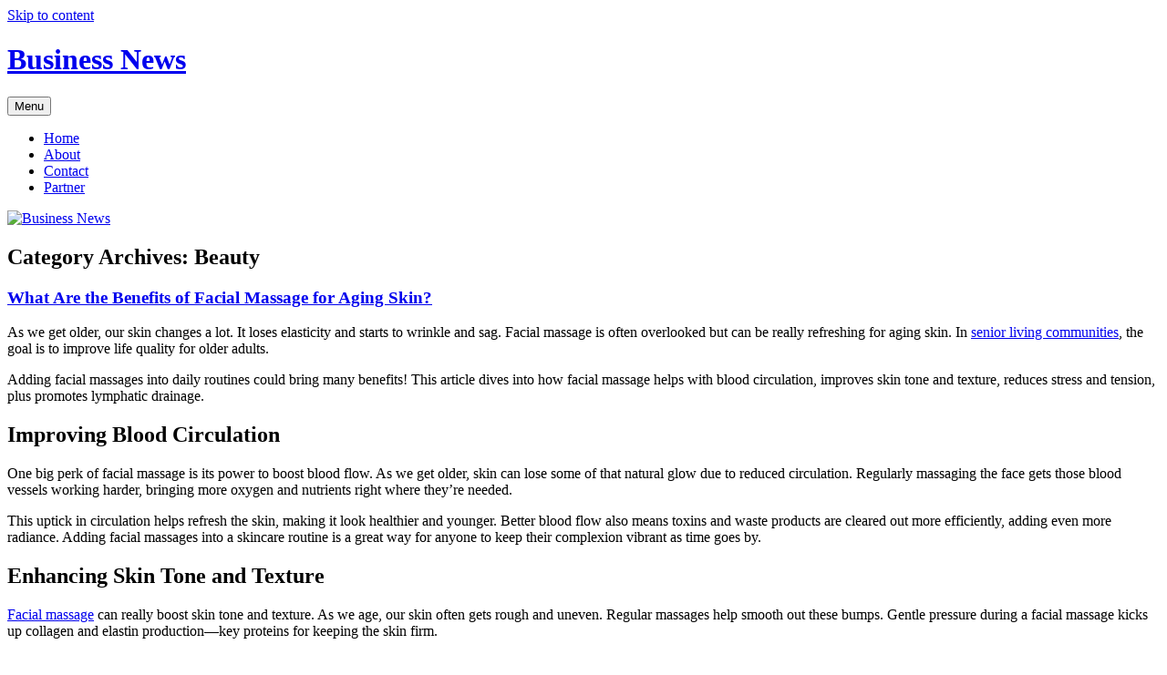

--- FILE ---
content_type: text/html; charset=UTF-8
request_url: http://tenspeedgreens.com/category/beauty
body_size: 12302
content:
<!DOCTYPE html>
<!--[if IE 7]>
<html class="ie ie7" lang="en-US">
<![endif]-->
<!--[if IE 8]>
<html class="ie ie8" lang="en-US">
<![endif]-->
<!--[if !(IE 7) & !(IE 8)]><!-->
<html lang="en-US">
<!--<![endif]-->
<head>
<meta charset="UTF-8" />
<meta name="viewport" content="width=device-width, initial-scale=1.0" />
<title>Beauty | Business News</title>
<link rel="profile" href="https://gmpg.org/xfn/11" />
<link rel="pingback" href="http://tenspeedgreens.com/xmlrpc.php">
<!--[if lt IE 9]>
<script src="http://tenspeedgreens.com/wp-content/themes/twentytwelve/js/html5.js?ver=3.7.0" type="text/javascript"></script>
<![endif]-->
<meta name='robots' content='max-image-preview:large' />
<link rel="alternate" type="application/rss+xml" title="Business News &raquo; Feed" href="http://tenspeedgreens.com/feed" />
<link rel="alternate" type="application/rss+xml" title="Business News &raquo; Comments Feed" href="http://tenspeedgreens.com/comments/feed" />
<link rel="alternate" type="application/rss+xml" title="Business News &raquo; Beauty Category Feed" href="http://tenspeedgreens.com/category/beauty/feed" />
<script type="text/javascript">
/* <![CDATA[ */
window._wpemojiSettings = {"baseUrl":"https:\/\/s.w.org\/images\/core\/emoji\/15.0.3\/72x72\/","ext":".png","svgUrl":"https:\/\/s.w.org\/images\/core\/emoji\/15.0.3\/svg\/","svgExt":".svg","source":{"concatemoji":"http:\/\/tenspeedgreens.com\/wp-includes\/js\/wp-emoji-release.min.js?ver=6.5.7"}};
/*! This file is auto-generated */
!function(i,n){var o,s,e;function c(e){try{var t={supportTests:e,timestamp:(new Date).valueOf()};sessionStorage.setItem(o,JSON.stringify(t))}catch(e){}}function p(e,t,n){e.clearRect(0,0,e.canvas.width,e.canvas.height),e.fillText(t,0,0);var t=new Uint32Array(e.getImageData(0,0,e.canvas.width,e.canvas.height).data),r=(e.clearRect(0,0,e.canvas.width,e.canvas.height),e.fillText(n,0,0),new Uint32Array(e.getImageData(0,0,e.canvas.width,e.canvas.height).data));return t.every(function(e,t){return e===r[t]})}function u(e,t,n){switch(t){case"flag":return n(e,"\ud83c\udff3\ufe0f\u200d\u26a7\ufe0f","\ud83c\udff3\ufe0f\u200b\u26a7\ufe0f")?!1:!n(e,"\ud83c\uddfa\ud83c\uddf3","\ud83c\uddfa\u200b\ud83c\uddf3")&&!n(e,"\ud83c\udff4\udb40\udc67\udb40\udc62\udb40\udc65\udb40\udc6e\udb40\udc67\udb40\udc7f","\ud83c\udff4\u200b\udb40\udc67\u200b\udb40\udc62\u200b\udb40\udc65\u200b\udb40\udc6e\u200b\udb40\udc67\u200b\udb40\udc7f");case"emoji":return!n(e,"\ud83d\udc26\u200d\u2b1b","\ud83d\udc26\u200b\u2b1b")}return!1}function f(e,t,n){var r="undefined"!=typeof WorkerGlobalScope&&self instanceof WorkerGlobalScope?new OffscreenCanvas(300,150):i.createElement("canvas"),a=r.getContext("2d",{willReadFrequently:!0}),o=(a.textBaseline="top",a.font="600 32px Arial",{});return e.forEach(function(e){o[e]=t(a,e,n)}),o}function t(e){var t=i.createElement("script");t.src=e,t.defer=!0,i.head.appendChild(t)}"undefined"!=typeof Promise&&(o="wpEmojiSettingsSupports",s=["flag","emoji"],n.supports={everything:!0,everythingExceptFlag:!0},e=new Promise(function(e){i.addEventListener("DOMContentLoaded",e,{once:!0})}),new Promise(function(t){var n=function(){try{var e=JSON.parse(sessionStorage.getItem(o));if("object"==typeof e&&"number"==typeof e.timestamp&&(new Date).valueOf()<e.timestamp+604800&&"object"==typeof e.supportTests)return e.supportTests}catch(e){}return null}();if(!n){if("undefined"!=typeof Worker&&"undefined"!=typeof OffscreenCanvas&&"undefined"!=typeof URL&&URL.createObjectURL&&"undefined"!=typeof Blob)try{var e="postMessage("+f.toString()+"("+[JSON.stringify(s),u.toString(),p.toString()].join(",")+"));",r=new Blob([e],{type:"text/javascript"}),a=new Worker(URL.createObjectURL(r),{name:"wpTestEmojiSupports"});return void(a.onmessage=function(e){c(n=e.data),a.terminate(),t(n)})}catch(e){}c(n=f(s,u,p))}t(n)}).then(function(e){for(var t in e)n.supports[t]=e[t],n.supports.everything=n.supports.everything&&n.supports[t],"flag"!==t&&(n.supports.everythingExceptFlag=n.supports.everythingExceptFlag&&n.supports[t]);n.supports.everythingExceptFlag=n.supports.everythingExceptFlag&&!n.supports.flag,n.DOMReady=!1,n.readyCallback=function(){n.DOMReady=!0}}).then(function(){return e}).then(function(){var e;n.supports.everything||(n.readyCallback(),(e=n.source||{}).concatemoji?t(e.concatemoji):e.wpemoji&&e.twemoji&&(t(e.twemoji),t(e.wpemoji)))}))}((window,document),window._wpemojiSettings);
/* ]]> */
</script>

<style id='wp-emoji-styles-inline-css' type='text/css'>

	img.wp-smiley, img.emoji {
		display: inline !important;
		border: none !important;
		box-shadow: none !important;
		height: 1em !important;
		width: 1em !important;
		margin: 0 0.07em !important;
		vertical-align: -0.1em !important;
		background: none !important;
		padding: 0 !important;
	}
</style>
<link rel='stylesheet' id='wp-block-library-css' href='http://tenspeedgreens.com/wp-includes/css/dist/block-library/style.min.css?ver=6.5.7' type='text/css' media='all' />
<style id='wp-block-library-theme-inline-css' type='text/css'>
.wp-block-audio figcaption{color:#555;font-size:13px;text-align:center}.is-dark-theme .wp-block-audio figcaption{color:#ffffffa6}.wp-block-audio{margin:0 0 1em}.wp-block-code{border:1px solid #ccc;border-radius:4px;font-family:Menlo,Consolas,monaco,monospace;padding:.8em 1em}.wp-block-embed figcaption{color:#555;font-size:13px;text-align:center}.is-dark-theme .wp-block-embed figcaption{color:#ffffffa6}.wp-block-embed{margin:0 0 1em}.blocks-gallery-caption{color:#555;font-size:13px;text-align:center}.is-dark-theme .blocks-gallery-caption{color:#ffffffa6}.wp-block-image figcaption{color:#555;font-size:13px;text-align:center}.is-dark-theme .wp-block-image figcaption{color:#ffffffa6}.wp-block-image{margin:0 0 1em}.wp-block-pullquote{border-bottom:4px solid;border-top:4px solid;color:currentColor;margin-bottom:1.75em}.wp-block-pullquote cite,.wp-block-pullquote footer,.wp-block-pullquote__citation{color:currentColor;font-size:.8125em;font-style:normal;text-transform:uppercase}.wp-block-quote{border-left:.25em solid;margin:0 0 1.75em;padding-left:1em}.wp-block-quote cite,.wp-block-quote footer{color:currentColor;font-size:.8125em;font-style:normal;position:relative}.wp-block-quote.has-text-align-right{border-left:none;border-right:.25em solid;padding-left:0;padding-right:1em}.wp-block-quote.has-text-align-center{border:none;padding-left:0}.wp-block-quote.is-large,.wp-block-quote.is-style-large,.wp-block-quote.is-style-plain{border:none}.wp-block-search .wp-block-search__label{font-weight:700}.wp-block-search__button{border:1px solid #ccc;padding:.375em .625em}:where(.wp-block-group.has-background){padding:1.25em 2.375em}.wp-block-separator.has-css-opacity{opacity:.4}.wp-block-separator{border:none;border-bottom:2px solid;margin-left:auto;margin-right:auto}.wp-block-separator.has-alpha-channel-opacity{opacity:1}.wp-block-separator:not(.is-style-wide):not(.is-style-dots){width:100px}.wp-block-separator.has-background:not(.is-style-dots){border-bottom:none;height:1px}.wp-block-separator.has-background:not(.is-style-wide):not(.is-style-dots){height:2px}.wp-block-table{margin:0 0 1em}.wp-block-table td,.wp-block-table th{word-break:normal}.wp-block-table figcaption{color:#555;font-size:13px;text-align:center}.is-dark-theme .wp-block-table figcaption{color:#ffffffa6}.wp-block-video figcaption{color:#555;font-size:13px;text-align:center}.is-dark-theme .wp-block-video figcaption{color:#ffffffa6}.wp-block-video{margin:0 0 1em}.wp-block-template-part.has-background{margin-bottom:0;margin-top:0;padding:1.25em 2.375em}
</style>
<style id='classic-theme-styles-inline-css' type='text/css'>
/*! This file is auto-generated */
.wp-block-button__link{color:#fff;background-color:#32373c;border-radius:9999px;box-shadow:none;text-decoration:none;padding:calc(.667em + 2px) calc(1.333em + 2px);font-size:1.125em}.wp-block-file__button{background:#32373c;color:#fff;text-decoration:none}
</style>
<style id='global-styles-inline-css' type='text/css'>
body{--wp--preset--color--black: #000000;--wp--preset--color--cyan-bluish-gray: #abb8c3;--wp--preset--color--white: #fff;--wp--preset--color--pale-pink: #f78da7;--wp--preset--color--vivid-red: #cf2e2e;--wp--preset--color--luminous-vivid-orange: #ff6900;--wp--preset--color--luminous-vivid-amber: #fcb900;--wp--preset--color--light-green-cyan: #7bdcb5;--wp--preset--color--vivid-green-cyan: #00d084;--wp--preset--color--pale-cyan-blue: #8ed1fc;--wp--preset--color--vivid-cyan-blue: #0693e3;--wp--preset--color--vivid-purple: #9b51e0;--wp--preset--color--blue: #21759b;--wp--preset--color--dark-gray: #444;--wp--preset--color--medium-gray: #9f9f9f;--wp--preset--color--light-gray: #e6e6e6;--wp--preset--gradient--vivid-cyan-blue-to-vivid-purple: linear-gradient(135deg,rgba(6,147,227,1) 0%,rgb(155,81,224) 100%);--wp--preset--gradient--light-green-cyan-to-vivid-green-cyan: linear-gradient(135deg,rgb(122,220,180) 0%,rgb(0,208,130) 100%);--wp--preset--gradient--luminous-vivid-amber-to-luminous-vivid-orange: linear-gradient(135deg,rgba(252,185,0,1) 0%,rgba(255,105,0,1) 100%);--wp--preset--gradient--luminous-vivid-orange-to-vivid-red: linear-gradient(135deg,rgba(255,105,0,1) 0%,rgb(207,46,46) 100%);--wp--preset--gradient--very-light-gray-to-cyan-bluish-gray: linear-gradient(135deg,rgb(238,238,238) 0%,rgb(169,184,195) 100%);--wp--preset--gradient--cool-to-warm-spectrum: linear-gradient(135deg,rgb(74,234,220) 0%,rgb(151,120,209) 20%,rgb(207,42,186) 40%,rgb(238,44,130) 60%,rgb(251,105,98) 80%,rgb(254,248,76) 100%);--wp--preset--gradient--blush-light-purple: linear-gradient(135deg,rgb(255,206,236) 0%,rgb(152,150,240) 100%);--wp--preset--gradient--blush-bordeaux: linear-gradient(135deg,rgb(254,205,165) 0%,rgb(254,45,45) 50%,rgb(107,0,62) 100%);--wp--preset--gradient--luminous-dusk: linear-gradient(135deg,rgb(255,203,112) 0%,rgb(199,81,192) 50%,rgb(65,88,208) 100%);--wp--preset--gradient--pale-ocean: linear-gradient(135deg,rgb(255,245,203) 0%,rgb(182,227,212) 50%,rgb(51,167,181) 100%);--wp--preset--gradient--electric-grass: linear-gradient(135deg,rgb(202,248,128) 0%,rgb(113,206,126) 100%);--wp--preset--gradient--midnight: linear-gradient(135deg,rgb(2,3,129) 0%,rgb(40,116,252) 100%);--wp--preset--font-size--small: 13px;--wp--preset--font-size--medium: 20px;--wp--preset--font-size--large: 36px;--wp--preset--font-size--x-large: 42px;--wp--preset--spacing--20: 0.44rem;--wp--preset--spacing--30: 0.67rem;--wp--preset--spacing--40: 1rem;--wp--preset--spacing--50: 1.5rem;--wp--preset--spacing--60: 2.25rem;--wp--preset--spacing--70: 3.38rem;--wp--preset--spacing--80: 5.06rem;--wp--preset--shadow--natural: 6px 6px 9px rgba(0, 0, 0, 0.2);--wp--preset--shadow--deep: 12px 12px 50px rgba(0, 0, 0, 0.4);--wp--preset--shadow--sharp: 6px 6px 0px rgba(0, 0, 0, 0.2);--wp--preset--shadow--outlined: 6px 6px 0px -3px rgba(255, 255, 255, 1), 6px 6px rgba(0, 0, 0, 1);--wp--preset--shadow--crisp: 6px 6px 0px rgba(0, 0, 0, 1);}:where(.is-layout-flex){gap: 0.5em;}:where(.is-layout-grid){gap: 0.5em;}body .is-layout-flex{display: flex;}body .is-layout-flex{flex-wrap: wrap;align-items: center;}body .is-layout-flex > *{margin: 0;}body .is-layout-grid{display: grid;}body .is-layout-grid > *{margin: 0;}:where(.wp-block-columns.is-layout-flex){gap: 2em;}:where(.wp-block-columns.is-layout-grid){gap: 2em;}:where(.wp-block-post-template.is-layout-flex){gap: 1.25em;}:where(.wp-block-post-template.is-layout-grid){gap: 1.25em;}.has-black-color{color: var(--wp--preset--color--black) !important;}.has-cyan-bluish-gray-color{color: var(--wp--preset--color--cyan-bluish-gray) !important;}.has-white-color{color: var(--wp--preset--color--white) !important;}.has-pale-pink-color{color: var(--wp--preset--color--pale-pink) !important;}.has-vivid-red-color{color: var(--wp--preset--color--vivid-red) !important;}.has-luminous-vivid-orange-color{color: var(--wp--preset--color--luminous-vivid-orange) !important;}.has-luminous-vivid-amber-color{color: var(--wp--preset--color--luminous-vivid-amber) !important;}.has-light-green-cyan-color{color: var(--wp--preset--color--light-green-cyan) !important;}.has-vivid-green-cyan-color{color: var(--wp--preset--color--vivid-green-cyan) !important;}.has-pale-cyan-blue-color{color: var(--wp--preset--color--pale-cyan-blue) !important;}.has-vivid-cyan-blue-color{color: var(--wp--preset--color--vivid-cyan-blue) !important;}.has-vivid-purple-color{color: var(--wp--preset--color--vivid-purple) !important;}.has-black-background-color{background-color: var(--wp--preset--color--black) !important;}.has-cyan-bluish-gray-background-color{background-color: var(--wp--preset--color--cyan-bluish-gray) !important;}.has-white-background-color{background-color: var(--wp--preset--color--white) !important;}.has-pale-pink-background-color{background-color: var(--wp--preset--color--pale-pink) !important;}.has-vivid-red-background-color{background-color: var(--wp--preset--color--vivid-red) !important;}.has-luminous-vivid-orange-background-color{background-color: var(--wp--preset--color--luminous-vivid-orange) !important;}.has-luminous-vivid-amber-background-color{background-color: var(--wp--preset--color--luminous-vivid-amber) !important;}.has-light-green-cyan-background-color{background-color: var(--wp--preset--color--light-green-cyan) !important;}.has-vivid-green-cyan-background-color{background-color: var(--wp--preset--color--vivid-green-cyan) !important;}.has-pale-cyan-blue-background-color{background-color: var(--wp--preset--color--pale-cyan-blue) !important;}.has-vivid-cyan-blue-background-color{background-color: var(--wp--preset--color--vivid-cyan-blue) !important;}.has-vivid-purple-background-color{background-color: var(--wp--preset--color--vivid-purple) !important;}.has-black-border-color{border-color: var(--wp--preset--color--black) !important;}.has-cyan-bluish-gray-border-color{border-color: var(--wp--preset--color--cyan-bluish-gray) !important;}.has-white-border-color{border-color: var(--wp--preset--color--white) !important;}.has-pale-pink-border-color{border-color: var(--wp--preset--color--pale-pink) !important;}.has-vivid-red-border-color{border-color: var(--wp--preset--color--vivid-red) !important;}.has-luminous-vivid-orange-border-color{border-color: var(--wp--preset--color--luminous-vivid-orange) !important;}.has-luminous-vivid-amber-border-color{border-color: var(--wp--preset--color--luminous-vivid-amber) !important;}.has-light-green-cyan-border-color{border-color: var(--wp--preset--color--light-green-cyan) !important;}.has-vivid-green-cyan-border-color{border-color: var(--wp--preset--color--vivid-green-cyan) !important;}.has-pale-cyan-blue-border-color{border-color: var(--wp--preset--color--pale-cyan-blue) !important;}.has-vivid-cyan-blue-border-color{border-color: var(--wp--preset--color--vivid-cyan-blue) !important;}.has-vivid-purple-border-color{border-color: var(--wp--preset--color--vivid-purple) !important;}.has-vivid-cyan-blue-to-vivid-purple-gradient-background{background: var(--wp--preset--gradient--vivid-cyan-blue-to-vivid-purple) !important;}.has-light-green-cyan-to-vivid-green-cyan-gradient-background{background: var(--wp--preset--gradient--light-green-cyan-to-vivid-green-cyan) !important;}.has-luminous-vivid-amber-to-luminous-vivid-orange-gradient-background{background: var(--wp--preset--gradient--luminous-vivid-amber-to-luminous-vivid-orange) !important;}.has-luminous-vivid-orange-to-vivid-red-gradient-background{background: var(--wp--preset--gradient--luminous-vivid-orange-to-vivid-red) !important;}.has-very-light-gray-to-cyan-bluish-gray-gradient-background{background: var(--wp--preset--gradient--very-light-gray-to-cyan-bluish-gray) !important;}.has-cool-to-warm-spectrum-gradient-background{background: var(--wp--preset--gradient--cool-to-warm-spectrum) !important;}.has-blush-light-purple-gradient-background{background: var(--wp--preset--gradient--blush-light-purple) !important;}.has-blush-bordeaux-gradient-background{background: var(--wp--preset--gradient--blush-bordeaux) !important;}.has-luminous-dusk-gradient-background{background: var(--wp--preset--gradient--luminous-dusk) !important;}.has-pale-ocean-gradient-background{background: var(--wp--preset--gradient--pale-ocean) !important;}.has-electric-grass-gradient-background{background: var(--wp--preset--gradient--electric-grass) !important;}.has-midnight-gradient-background{background: var(--wp--preset--gradient--midnight) !important;}.has-small-font-size{font-size: var(--wp--preset--font-size--small) !important;}.has-medium-font-size{font-size: var(--wp--preset--font-size--medium) !important;}.has-large-font-size{font-size: var(--wp--preset--font-size--large) !important;}.has-x-large-font-size{font-size: var(--wp--preset--font-size--x-large) !important;}
.wp-block-navigation a:where(:not(.wp-element-button)){color: inherit;}
:where(.wp-block-post-template.is-layout-flex){gap: 1.25em;}:where(.wp-block-post-template.is-layout-grid){gap: 1.25em;}
:where(.wp-block-columns.is-layout-flex){gap: 2em;}:where(.wp-block-columns.is-layout-grid){gap: 2em;}
.wp-block-pullquote{font-size: 1.5em;line-height: 1.6;}
</style>
<link rel='stylesheet' id='twentytwelve-fonts-css' href='http://tenspeedgreens.com/wp-content/themes/twentytwelve/fonts/font-open-sans.css?ver=20230328' type='text/css' media='all' />
<link rel='stylesheet' id='twentytwelve-style-css' href='http://tenspeedgreens.com/wp-content/themes/twentytwelve/style.css?ver=20250715' type='text/css' media='all' />
<link rel='stylesheet' id='twentytwelve-block-style-css' href='http://tenspeedgreens.com/wp-content/themes/twentytwelve/css/blocks.css?ver=20240812' type='text/css' media='all' />
<!--[if lt IE 9]>
<link rel='stylesheet' id='twentytwelve-ie-css' href='http://tenspeedgreens.com/wp-content/themes/twentytwelve/css/ie.css?ver=20240722' type='text/css' media='all' />
<![endif]-->
<script type="text/javascript" src="http://tenspeedgreens.com/wp-includes/js/jquery/jquery.min.js?ver=3.7.1" id="jquery-core-js"></script>
<script type="text/javascript" src="http://tenspeedgreens.com/wp-includes/js/jquery/jquery-migrate.min.js?ver=3.4.1" id="jquery-migrate-js"></script>
<script type="text/javascript" src="http://tenspeedgreens.com/wp-content/themes/twentytwelve/js/navigation.js?ver=20250303" id="twentytwelve-navigation-js" defer="defer" data-wp-strategy="defer"></script>
<link rel="https://api.w.org/" href="http://tenspeedgreens.com/wp-json/" /><link rel="alternate" type="application/json" href="http://tenspeedgreens.com/wp-json/wp/v2/categories/7" /><link rel="EditURI" type="application/rsd+xml" title="RSD" href="http://tenspeedgreens.com/xmlrpc.php?rsd" />
<meta name="generator" content="WordPress 6.5.7" />
<style type="text/css">.recentcomments a{display:inline !important;padding:0 !important;margin:0 !important;}</style></head>

<body class="archive category category-beauty category-7 wp-embed-responsive custom-font-enabled single-author">
<div id="page" class="hfeed site">
	<a class="screen-reader-text skip-link" href="#content">Skip to content</a>
	<header id="masthead" class="site-header">
		<hgroup>
					<h1 class="site-title"><a href="http://tenspeedgreens.com/" rel="home" >Business News</a></h1>
			<h2 class="site-description"></h2>
		</hgroup>

		<nav id="site-navigation" class="main-navigation">
			<button class="menu-toggle">Menu</button>
			<div class="nav-menu"><ul>
<li ><a href="http://tenspeedgreens.com/">Home</a></li><li class="page_item page-item-2"><a href="http://tenspeedgreens.com/about.html">About</a></li>
<li class="page_item page-item-9"><a href="http://tenspeedgreens.com/contact.html">Contact</a></li>
<li class="page_item page-item-11"><a href="http://tenspeedgreens.com/partner.html">Partner</a></li>
</ul></div>
		</nav><!-- #site-navigation -->

				<a href="http://tenspeedgreens.com/"  rel="home"><img src="http://tenspeedgreens.com/wp-content/uploads/2021/12/cropped-2.png" width="2000" height="520" alt="Business News" class="header-image" srcset="http://tenspeedgreens.com/wp-content/uploads/2021/12/cropped-2.png 2000w, http://tenspeedgreens.com/wp-content/uploads/2021/12/cropped-2-300x78.png 300w, http://tenspeedgreens.com/wp-content/uploads/2021/12/cropped-2-1024x266.png 1024w, http://tenspeedgreens.com/wp-content/uploads/2021/12/cropped-2-768x200.png 768w, http://tenspeedgreens.com/wp-content/uploads/2021/12/cropped-2-1536x399.png 1536w, http://tenspeedgreens.com/wp-content/uploads/2021/12/cropped-2-624x162.png 624w" sizes="(max-width: 2000px) 100vw, 2000px" decoding="async" fetchpriority="high" /></a>
			</header><!-- #masthead -->

	<div id="main" class="wrapper">

	<section id="primary" class="site-content">
		<div id="content" role="main">

					<header class="archive-header">
				<h1 class="archive-title">
				Category Archives: <span>Beauty</span>				</h1>

						</header><!-- .archive-header -->

			
	<article id="post-167" class="post-167 post type-post status-publish format-standard hentry category-beauty">
				<header class="entry-header">
			
						<h1 class="entry-title">
				<a href="http://tenspeedgreens.com/what-are-the-benefits-of-facial-massage-for-aging-skin.html" rel="bookmark">What Are the Benefits of Facial Massage for Aging Skin?</a>
			</h1>
								</header><!-- .entry-header -->

				<div class="entry-content">
			
<p>As we get older, our skin changes a lot. It loses elasticity and starts to wrinkle and sag. Facial massage is often overlooked but can be really refreshing for aging skin. In <a href="https://www.morningstarseniorliving.com/communities/senior-living-peoria-golden-ridge/">senior living communities</a>, the goal is to improve life quality for older adults.</p>



<p>Adding facial massages into daily routines could bring many benefits! This article dives into how facial massage helps with blood circulation, improves skin tone and texture, reduces stress and tension, plus promotes lymphatic drainage.</p>



<h2 class="wp-block-heading">Improving Blood Circulation</h2>



<p>One big perk of facial massage is its power to boost blood flow. As we get older, skin can lose some of that natural glow due to reduced circulation. Regularly massaging the face gets those blood vessels working harder, bringing more oxygen and nutrients right where they&#8217;re needed.</p>



<p>This uptick in circulation helps refresh the skin, making it look healthier and younger. Better blood flow also means toxins and waste products are cleared out more efficiently, adding even more radiance. Adding facial massages into a skincare routine is a great way for anyone to keep their complexion vibrant as time goes by.</p>



<h2 class="wp-block-heading">Enhancing Skin Tone and Texture</h2>



<p><a href="https://www.healthline.com/health/beauty-skin-care/facial-massage-benefits">Facial massage</a> can really boost skin tone and texture. As we age, our skin often gets rough and uneven. Regular massages help smooth out these bumps. Gentle pressure during a facial massage kicks up collagen and elastin production—key proteins for keeping the skin firm.</p>



<p>This makes the face firmer, more resilient, with fewer fine lines and wrinkles showing up. Plus, it helps exfoliate by removing dead cells while encouraging new ones to grow in their place! The result is a smoother complexion overall with less visible signs of aging.</p>



<h2 class="wp-block-heading">Reducing Stress and Tension</h2>



<p>Facial massage isn&#8217;t just good for the skin. It&#8217;s also a great way to cut down on stress and tension. Those gentle, rhythmic motions help relax both body and mind. Stress speeds up aging by releasing cortisol, which breaks down collagen in the skin.</p>



<p>Adding facial massages into daily routines can lower stress levels significantly. This not only helps with relaxation but boosts overall well-being, too. So it&#8217;s more than skincare. It&#8217;s about feeling better all around! Facial massage offers a holistic approach to fighting off those early signs of aging while promoting health from within.</p>



<h2 class="wp-block-heading">Promoting Lymphatic Drainage</h2>



<p>One big perk of facial massage is that it helps with lymphatic drainage. The lymphatic system is key for getting rid of toxins and waste in the body. As we get older, this system can slow down, causing a buildup of junk that messes with skin health and looks.</p>



<p>Facial massage gets the lymph fluid moving again. This detoxifies the skin while reducing puffiness and swelling. It leads to clearer, more radiant skin overall! Plus, by boosting lymphatic drainage, facial massages support natural detox processes—which are crucial for keeping <a href="https://www.medicalnewstoday.com/articles/anti-aging-face-massage#:~:text=Advocates%20of%20anti%2Daging%20facial,the%20appearance%20of%20the%20skin.">youthful and healthy-looking skin</a>.</p>



<h2 class="wp-block-heading">Conclusion</h2>



<p>To wrap it up, facial massage brings a lot of perks for aging skin. It&#8217;s definitely worth adding to any skincare routine. It boosts blood flow, improves skin tone and texture, eases stress and tension, and helps with lymphatic drainage.</p>



<p>All these benefits work together to fight signs of aging and keep the complexion looking youthful and glowing. For those in senior living communities, adding facial massage into daily habits can really boost their quality of life and overall well-being.</p>
					</div><!-- .entry-content -->
		
		<footer class="entry-meta">
			This entry was posted in <a href="http://tenspeedgreens.com/category/beauty" rel="category tag">Beauty</a> on <a href="http://tenspeedgreens.com/what-are-the-benefits-of-facial-massage-for-aging-skin.html" title="12:49 pm" rel="bookmark"><time class="entry-date" datetime="2024-08-17T12:49:59+00:00">August 17, 2024</time></a><span class="by-author"> by <span class="author vcard"><a class="url fn n" href="http://tenspeedgreens.com/author/kame" title="View all posts by Kame" rel="author">Kame</a></span></span>.								</footer><!-- .entry-meta -->
	</article><!-- #post -->

	<article id="post-129" class="post-129 post type-post status-publish format-standard hentry category-beauty">
				<header class="entry-header">
			
						<h1 class="entry-title">
				<a href="http://tenspeedgreens.com/tips-in-choosing-the-best-makeup-course.html" rel="bookmark">Tips in choosing the best makeup course</a>
			</h1>
								</header><!-- .entry-header -->

				<div class="entry-content">
			
<h2 class="wp-block-heading">Introduction</h2>



<p>It is correctly stated that every person admires beauty. If an individual is thinking of building a career in the beauty market, then he should get proper training in the form of courses and practical training. One of the most important things in choosing the best makeup course is to enroll the individual in a reputed university. Makeup is the skill that includes usage of the various cosmetic products that please the individual’s aesthetics. The beauty market is not only limited to makeup but is also extended to hair styling, manicures, pedicures, hair spas, shampooing, etc. There are high possibilities for an individual to get success in this field if he chooses the right makeup course at a reputed university. This article provides a general overview of the basic tips on how to choose the best makeup course for an individual.</p>



<h3 class="wp-block-heading">How to Choose the Best Makeup Course</h3>



<p>The first thing that an individual should do is select the field of beauty marketing in which he wants to build his career, because this will help him choose the right beauty school. It is important for an individual to have a basic makeup course from a reputed university that enhances their general concepts about makeup, like various makeup looks, techniques, and product usage. It is to be noted that there has been a huge advancement in the makeup field. There is a great margin in the bridal makeup field. If an individual is looking to become a professional bridal makeup artist, then he should enroll in accredited universities that offer the courses at reasonable rates. After completion of the course, an individual will get a handle on applying false lashes, highlighting the facial features, etc. For more information click <a href="https://www.make-up.ae/">makeup artist course in Dubai.</a></p>



<p>If an individual is looking to become a professional makeup artist and has a dream of working with successful photographers, designers, etc., then that individual should choose the makeup course that offers the skill of media look or red carpet look. A professional makeup artist should be an expert in various eye makeup applications. If an individual wants to try his hand at Bollywood, then he should choose the makeup course, which provides the skills of metallic makeup, airbrush makeup, etc.</p>



<h2 class="wp-block-heading">Conclusion</h2>



<p>An individual should get a basic knowledge of all the possible career options in the makeup courses and choose accordingly. It is important to choose the right makeup academy that offers the course at effective rates.</p>
					</div><!-- .entry-content -->
		
		<footer class="entry-meta">
			This entry was posted in <a href="http://tenspeedgreens.com/category/beauty" rel="category tag">Beauty</a> on <a href="http://tenspeedgreens.com/tips-in-choosing-the-best-makeup-course.html" title="3:50 pm" rel="bookmark"><time class="entry-date" datetime="2023-02-01T15:50:29+00:00">February 1, 2023</time></a><span class="by-author"> by <span class="author vcard"><a class="url fn n" href="http://tenspeedgreens.com/author/kame" title="View all posts by Kame" rel="author">Kame</a></span></span>.								</footer><!-- .entry-meta -->
	</article><!-- #post -->

	<article id="post-119" class="post-119 post type-post status-publish format-standard hentry category-beauty">
				<header class="entry-header">
			
						<h1 class="entry-title">
				<a href="http://tenspeedgreens.com/benefits-of-learning-makeup-at-institution.html" rel="bookmark">Benefits of Learning Makeup at Institution</a>
			</h1>
								</header><!-- .entry-header -->

				<div class="entry-content">
			
<p>Confused between whether to go with learning makeup course and or let it just be and opt for something better and productive? If so, you will be able to decide for yourself by the end of this blog either of the two.</p>



<p>The makeup arts are adored by a lot of individuals worldwide. Numerous people participate in online makeup lessons and learn makeup on social media and other offline venues like <a href="https://www.make-up.ae/">makeup atelier training center Dubai</a>. Many young people are attempting to break into the beauty industry, though some may learn cosmetics for selfish gain.</p>



<p>Here are some advantages of participating in a premier makeup expert course, regardless of whether you want to work in the beauty industry, want to educate others online, or want to do something different.</p>



<p><strong>Pick the Right Equipment</strong></p>



<p>You need to develop more than just the skills for applying makeup. You must be aware of when, when, and how to employ a variety of tools. If you’ve been learning on your own, you might be acquainted with the fundamental makeup tools. There will be a lot of cosmetics equipment, though, that you’ve probably never seen or heard of. You will have plenty of hands-on practice learning everything there is to know about these products and how to apply them when you participate in a school for commercial makeup training.</p>



<p><strong>Stay Trendy</strong></p>



<p>The field of makeup artistry is one that is ever-evolving and shifting. It’s possible that today’s makeup standards are different from those from a few years ago. However the makeup you applied a few days earlier may occasionally become dated. So, if you want to go up the figurative ladder in the profession, you need to keep on top of the latest trends.</p>



<p><strong>Be Creative</strong></p>



<p>When applying makeup, you should be inventive and come up with stunning designs that perfectly fit your client. Online, you may find some amazing designs and even generate a few original ones on your own. After the training, though, you will understand more about makeup in-depth. This implies that you may really demonstrate both your originality and your abilities.</p>



<p><strong>Learn</strong></p>



<p>In many cases, wearing makeup is a challenging task. In a salon, applying makeup for a bride may be quite difficult and put a lot of strain on the makeup expert. Everything must be spotless, and anything less may be considered unacceptable, especially if you work for a prestigious company. You can learn in a legitimate setting and become an expert in the methods. Because each client you work with will be different, you’ll also understand how to choose and use the best cosmetics for them.</p>



<p><strong>Conclusion</strong></p>



<p>You cannot, however, just look for new beauty trends on blog posts or social platforms and learn how to apply them. By following fashion and culture news, you can start to recognize trends when studying cosmetics professional way. Additionally, you’ll be able to easily adapt. Join your favorite institute at Dubai now!</p>
					</div><!-- .entry-content -->
		
		<footer class="entry-meta">
			This entry was posted in <a href="http://tenspeedgreens.com/category/beauty" rel="category tag">Beauty</a> on <a href="http://tenspeedgreens.com/benefits-of-learning-makeup-at-institution.html" title="8:34 am" rel="bookmark"><time class="entry-date" datetime="2022-09-29T08:34:28+00:00">September 29, 2022</time></a><span class="by-author"> by <span class="author vcard"><a class="url fn n" href="http://tenspeedgreens.com/author/kame" title="View all posts by Kame" rel="author">Kame</a></span></span>.								</footer><!-- .entry-meta -->
	</article><!-- #post -->

		
		</div><!-- #content -->
	</section><!-- #primary -->


			<div id="secondary" class="widget-area" role="complementary">
			<aside id="search-2" class="widget widget_search"><form role="search" method="get" id="searchform" class="searchform" action="http://tenspeedgreens.com/">
				<div>
					<label class="screen-reader-text" for="s">Search for:</label>
					<input type="text" value="" name="s" id="s" />
					<input type="submit" id="searchsubmit" value="Search" />
				</div>
			</form></aside>
		<aside id="recent-posts-2" class="widget widget_recent_entries">
		<h3 class="widget-title">Recent Posts</h3>
		<ul>
											<li>
					<a href="http://tenspeedgreens.com/smart-guide-to-selecting-pest-control-services.html">Smart Guide to Selecting Pest Control Services</a>
									</li>
											<li>
					<a href="http://tenspeedgreens.com/key-points-to-differentiate-between-electrical-forklifts-and-diesel-forklifts.html">Key points to differentiate between electrical forklifts and diesel forklifts</a>
									</li>
											<li>
					<a href="http://tenspeedgreens.com/key-considerations-before-purchasing-lightweight-machinery.html">Key considerations before purchasing Lightweight machinery</a>
									</li>
											<li>
					<a href="http://tenspeedgreens.com/finding-funeral-services-that-truly-care-why-being-good-at-funeral-services-matters.html">Finding Funeral Services That Truly Care: Why Being Good at Funeral Services Matters</a>
									</li>
											<li>
					<a href="http://tenspeedgreens.com/ready-to-start-a-small-business-in-retirement-heres-what-you-really-need-to-know.html">Ready to Start a Small Business in Retirement? Here’s What You Really Need to Know</a>
									</li>
					</ul>

		</aside><aside id="recent-comments-2" class="widget widget_recent_comments"><h3 class="widget-title">Recent Comments</h3><ul id="recentcomments"><li class="recentcomments"><span class="comment-author-link"><a href="https://wordpress.org/" class="url" rel="ugc external nofollow">A WordPress Commenter</a></span> on <a href="http://tenspeedgreens.com/the-best-options-for-your-deal-in-business-news.html#comment-1">The Best Options for Your Deal in Business News</a></li></ul></aside><aside id="archives-2" class="widget widget_archive"><h3 class="widget-title">Archives</h3>
			<ul>
					<li><a href='http://tenspeedgreens.com/2025/11'>November 2025</a></li>
	<li><a href='http://tenspeedgreens.com/2025/10'>October 2025</a></li>
	<li><a href='http://tenspeedgreens.com/2025/09'>September 2025</a></li>
	<li><a href='http://tenspeedgreens.com/2025/07'>July 2025</a></li>
	<li><a href='http://tenspeedgreens.com/2025/05'>May 2025</a></li>
	<li><a href='http://tenspeedgreens.com/2025/03'>March 2025</a></li>
	<li><a href='http://tenspeedgreens.com/2025/01'>January 2025</a></li>
	<li><a href='http://tenspeedgreens.com/2024/12'>December 2024</a></li>
	<li><a href='http://tenspeedgreens.com/2024/11'>November 2024</a></li>
	<li><a href='http://tenspeedgreens.com/2024/09'>September 2024</a></li>
	<li><a href='http://tenspeedgreens.com/2024/08'>August 2024</a></li>
	<li><a href='http://tenspeedgreens.com/2024/07'>July 2024</a></li>
	<li><a href='http://tenspeedgreens.com/2024/05'>May 2024</a></li>
	<li><a href='http://tenspeedgreens.com/2024/04'>April 2024</a></li>
	<li><a href='http://tenspeedgreens.com/2024/02'>February 2024</a></li>
	<li><a href='http://tenspeedgreens.com/2023/12'>December 2023</a></li>
	<li><a href='http://tenspeedgreens.com/2023/07'>July 2023</a></li>
	<li><a href='http://tenspeedgreens.com/2023/04'>April 2023</a></li>
	<li><a href='http://tenspeedgreens.com/2023/02'>February 2023</a></li>
	<li><a href='http://tenspeedgreens.com/2022/11'>November 2022</a></li>
	<li><a href='http://tenspeedgreens.com/2022/10'>October 2022</a></li>
	<li><a href='http://tenspeedgreens.com/2022/09'>September 2022</a></li>
	<li><a href='http://tenspeedgreens.com/2022/08'>August 2022</a></li>
	<li><a href='http://tenspeedgreens.com/2022/06'>June 2022</a></li>
	<li><a href='http://tenspeedgreens.com/2022/05'>May 2022</a></li>
	<li><a href='http://tenspeedgreens.com/2022/03'>March 2022</a></li>
	<li><a href='http://tenspeedgreens.com/2022/02'>February 2022</a></li>
	<li><a href='http://tenspeedgreens.com/2021/12'>December 2021</a></li>
	<li><a href='http://tenspeedgreens.com/2021/11'>November 2021</a></li>
	<li><a href='http://tenspeedgreens.com/2020/11'>November 2020</a></li>
	<li><a href='http://tenspeedgreens.com/2020/10'>October 2020</a></li>
	<li><a href='http://tenspeedgreens.com/2020/09'>September 2020</a></li>
	<li><a href='http://tenspeedgreens.com/2020/07'>July 2020</a></li>
	<li><a href='http://tenspeedgreens.com/2020/06'>June 2020</a></li>
	<li><a href='http://tenspeedgreens.com/2020/04'>April 2020</a></li>
	<li><a href='http://tenspeedgreens.com/2020/02'>February 2020</a></li>
	<li><a href='http://tenspeedgreens.com/2019/10'>October 2019</a></li>
	<li><a href='http://tenspeedgreens.com/2019/05'>May 2019</a></li>
	<li><a href='http://tenspeedgreens.com/2019/04'>April 2019</a></li>
			</ul>

			</aside><aside id="categories-2" class="widget widget_categories"><h3 class="widget-title">Categories</h3>
			<ul>
					<li class="cat-item cat-item-7 current-cat"><a aria-current="page" href="http://tenspeedgreens.com/category/beauty">Beauty</a>
</li>
	<li class="cat-item cat-item-2"><a href="http://tenspeedgreens.com/category/business">Business</a>
</li>
	<li class="cat-item cat-item-4"><a href="http://tenspeedgreens.com/category/finance">Finance</a>
</li>
	<li class="cat-item cat-item-6"><a href="http://tenspeedgreens.com/category/health">Health</a>
</li>
	<li class="cat-item cat-item-9"><a href="http://tenspeedgreens.com/category/home">Home</a>
</li>
	<li class="cat-item cat-item-3"><a href="http://tenspeedgreens.com/category/seo">SEO</a>
</li>
	<li class="cat-item cat-item-8"><a href="http://tenspeedgreens.com/category/trading">Trading</a>
</li>
			</ul>

			</aside><aside id="meta-2" class="widget widget_meta"><h3 class="widget-title">Meta</h3>
		<ul>
						<li><a href="http://tenspeedgreens.com/wp-login.php">Log in</a></li>
			<li><a href="http://tenspeedgreens.com/feed">Entries feed</a></li>
			<li><a href="http://tenspeedgreens.com/comments/feed">Comments feed</a></li>

			<li><a href="https://wordpress.org/">WordPress.org</a></li>
		</ul>

		</aside>		</div><!-- #secondary -->
		</div><!-- #main .wrapper -->
	<footer id="colophon" role="contentinfo">
		<div class="site-info">
									<a href="https://wordpress.org/" class="imprint" title="Semantic Personal Publishing Platform">
				Proudly powered by WordPress			</a>
		</div><!-- .site-info -->
	</footer><!-- #colophon -->
</div><!-- #page -->

</body>
</html>


<!-- Page cached by LiteSpeed Cache 7.6.2 on 2026-01-20 16:11:43 -->